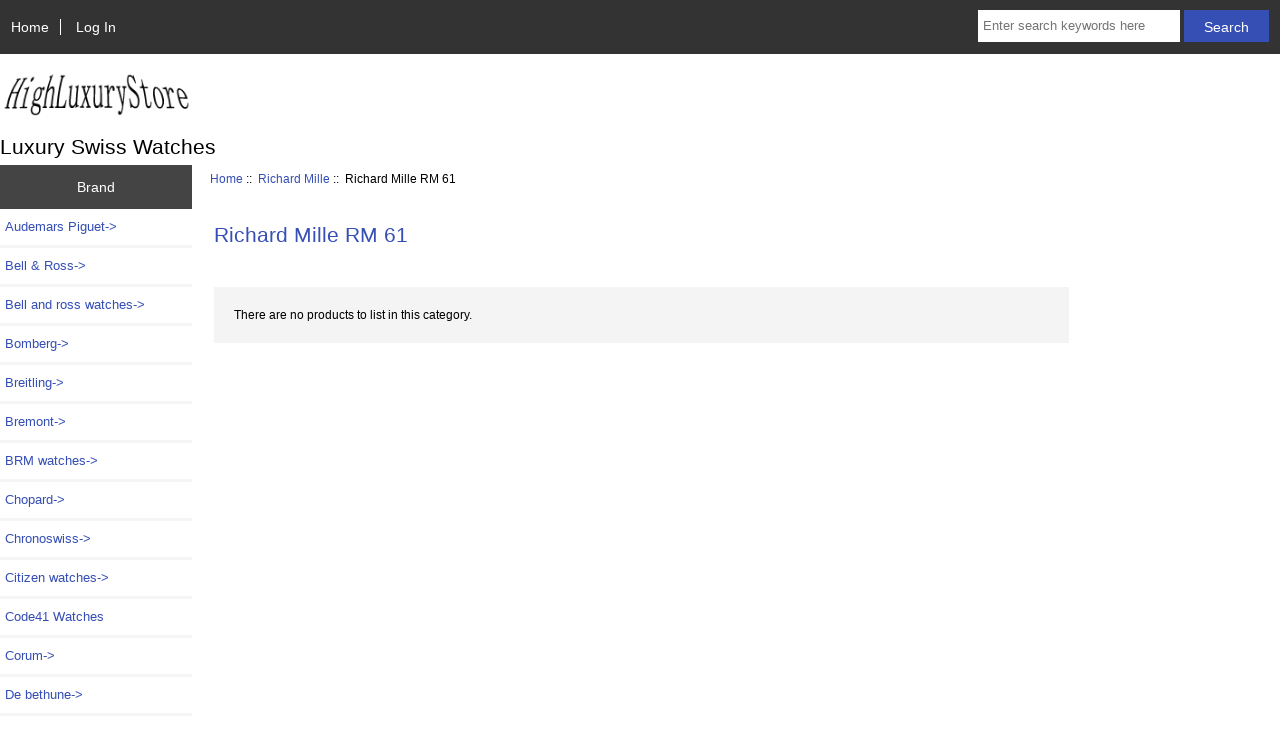

--- FILE ---
content_type: text/html; charset=utf-8
request_url: https://www.highluxurystore.ru/richard-mille-rm-61-c-24_58.html
body_size: 4341
content:
<!DOCTYPE html>
<html dir="ltr" lang="en">
  <head>
  <meta charset="utf-8">
  <title></title>
  <meta name="keywords" content="" />
  <meta name="description" content="" />

  <meta name="viewport" content="width=device-width, initial-scale=1, user-scalable=yes"/>


  <base href="https://www.highluxurystore.ru/" />
  <link rel="canonical" href="https://www.highluxurystore.ru/richard-mille-rm-61-c-24_58.html" />

<link rel="stylesheet" type="text/css" href="includes/templates/responsive_classic/css/stylesheet.css" />
<link rel="stylesheet" type="text/css" href="includes/templates/responsive_classic/css/stylesheet_colors.css" />
<link rel="stylesheet" type="text/css" href="includes/templates/responsive_classic/css/stylesheet_css_buttons.css" />
<link rel="stylesheet" type="text/css" media="print" href="includes/templates/responsive_classic/css/print_stylesheet.css" />
<script src="https://code.jquery.com/jquery-3.5.1.min.js" integrity="sha256-9/aliU8dGd2tb6OSsuzixeV4y/faTqgFtohetphbbj0=" crossorigin="anonymous"></script>
<script type="text/javascript">window.jQuery || document.write(unescape('%3Cscript type="text/javascript" src="includes/templates/responsive_classic/jscript/jquery.min.js"%3E%3C/script%3E'));</script>
<script type="text/javascript">window.jQuery || document.write(unescape('%3Cscript type="text/javascript" src="includes/templates/template_default/jscript/jquery.min.js"%3E%3C/script%3E'));</script>

<script type="text/javascript" src="includes/templates/responsive_classic/jscript/jscript_matchHeight-min.js"></script>
<script>
if (typeof zcJS == "undefined" || !zcJS) {
  window.zcJS = { name: 'zcJS', version: '0.1.0.0' };
}

zcJS.ajax = function (options) {
  options.url = options.url.replace("&amp;", unescape("&amp;"));
  var deferred = jQuery.Deferred(function (d) {
      var securityToken = '71ca2fafe26329500497ca853031a357';
      var defaults = {
          cache: false,
          type: 'POST',
          traditional: true,
          dataType: 'json',
          timeout: 5000,
          data: jQuery.extend(true,{
            securityToken: securityToken
        }, options.data)
      },
      settings = jQuery.extend(true, {}, defaults, options);
      if (typeof(console.log) == 'function') {
          console.log( settings );
      }

      d.done(settings.success);
      d.fail(settings.error);
      d.done(settings.complete);
      var jqXHRSettings = jQuery.extend(true, {}, settings, {
          success: function (response, textStatus, jqXHR) {
            d.resolve(response, textStatus, jqXHR);
          },
          error: function (jqXHR, textStatus, errorThrown) {
              if (window.console) {
                if (typeof(console.log) == 'function') {
                  console.log(jqXHR);
                }
              }
              d.reject(jqXHR, textStatus, errorThrown);
          },
          complete: d.resolve
      });
      jQuery.ajax(jqXHRSettings);
   }).fail(function(jqXHR, textStatus, errorThrown) {
   var response = jqXHR.getResponseHeader('status');
   var responseHtml = jqXHR.responseText;
   var contentType = jqXHR.getResponseHeader("content-type");
   switch (response)
     {
       case '403 Forbidden':
         var jsonResponse = JSON.parse(jqXHR.responseText);
         var errorType = jsonResponse.errorType;
         switch (errorType)
         {
           case 'ADMIN_BLOCK_WARNING':
           break;
           case 'AUTH_ERROR':
           break;
           case 'SECURITY_TOKEN':
           break;

           default:
             alert('An Internal Error of type '+errorType+' was received while processing an ajax call. The action you requested could not be completed.');
         }
       break;
       default:
        if (jqXHR.status === 200) {
            if (contentType.toLowerCase().indexOf("text/html") >= 0) {
                document.open();
                document.write(responseHtml);
                document.close();
            }
         }
     }
   });

  var promise = deferred.promise();
  return promise;
};
zcJS.timer = function (options) {
  var defaults = {
    interval: 10000,
    startEvent: null,
    intervalEvent: null,
    stopEvent: null

},
  settings = jQuery.extend(true, {}, defaults, options);

  var enabled = new Boolean(false);
  var timerId = 0;
  var mySelf;
  this.Start = function()
  {
      this.enabled = new Boolean(true);

      mySelf = this;
      mySelf.settings = settings;
      if (mySelf.enabled)
      {
          mySelf.timerId = setInterval(
          function()
          {
              if (mySelf.settings.intervalEvent)
              {
                mySelf.settings.intervalEvent(mySelf);
              }
          }, mySelf.settings.interval);
          if (mySelf.settings.startEvent)
          {
            mySelf.settings.startEvent(mySelf);
          }
      }
  };
  this.Stop = function()
  {
    mySelf.enabled = new Boolean(false);
    clearInterval(mySelf.timerId);
    if (mySelf.settings.stopEvent)
    {
      mySelf.settings.stopEvent(mySelf);
    }
  };
};

</script>


<script type="text/javascript">

(function($) {
$(document).ready(function() {

$('#contentMainWrapper').addClass('onerow-fluid');
 $('#mainWrapper').css({
     'max-width': '100%',
     'margin': 'auto'
 });
 $('#headerWrapper').css({
     'max-width': '100%',
     'margin': 'auto'
 });
 $('#navSuppWrapper').css({
     'max-width': '100%',
     'margin': 'auto'
 });


$('.leftBoxContainer').css('width', '');
$('.rightBoxContainer').css('width', '');
$('#mainWrapper').css('margin', 'auto');

$('a[href="#top"]').click(function(){
$('html, body').animate({scrollTop:0}, 'slow');
return false;
});

$(".categoryListBoxContents").click(function() {
window.location = $(this).find("a").attr("href"); 
return false;
});

$('.centeredContent').matchHeight();
$('.specialsListBoxContents').matchHeight();
$('.centerBoxContentsAlsoPurch').matchHeight();
$('.categoryListBoxContents').matchHeight();

$('.no-fouc').removeClass('no-fouc');
});

}) (jQuery);

</script>


<link rel="stylesheet" type="text/css" href="includes/templates/responsive_classic/css/responsive.css" /><link rel="stylesheet" type="text/css" href="includes/templates/responsive_classic/css/responsive_default.css" />  <script type="text/javascript">document.documentElement.className = 'no-fouc';</script>
  <link rel="stylesheet" type="text/css" href="https://maxcdn.bootstrapcdn.com/font-awesome/4.7.0/css/font-awesome.min.css" />
</head>


<body id="indexBody">



<div id="mainWrapper">



<!--bof-header logo and navigation display-->

<div id="headerWrapper">

<!--bof navigation display-->
<div id="navMainWrapper" class="group onerow-fluid">

<div id="navMain">
  <ul class="back">
    <li><a href="https://www.highluxurystore.ru/">Home</a></li>
    <li class="last"><a href="https://www.highluxurystore.ru/index.php?main_page=login">Log In</a></li>

  </ul>
<div id="navMainSearch" class="forward">
     <form name="quick_find_header" action="https://www.highluxurystore.ru/index.php?main_page=advanced_search_result" method="get"><input type="hidden" name="main_page" value="advanced_search_result" /><input type="hidden" name="search_in_description" value="1" /><input type="text" name="keyword" size="6" maxlength="30" style="width: 100px" placeholder="Enter search keywords here" aria-label="Enter search keywords here"  />&nbsp;<input class="cssButton submit_button button  button_search" onmouseover="this.className='cssButtonHover  button_search button_searchHover'" onmouseout="this.className='cssButton submit_button button  button_search'" type="submit" value="Search" /></form></div>
</div>
</div>
<!--eof navigation display-->


<!--bof branding display-->
<div id="logoWrapper" class="group onerow-fluid">
    <div id="logo"><a href="https://www.highluxurystore.ru/"><img src="includes/templates/responsive_classic/images/logo.gif" alt="www.highluxurystore.ru" title="www.highluxurystore.ru" width="192" height="68" /></a>    <div id="taglineWrapper">
      <div id="tagline">Luxury Swiss Watches</div>
  </div>
  </div>
</div>

<!--eof branding display-->
<!--eof header logo and navigation display-->


<!--bof optional categories tabs navigation display-->
<!--eof optional categories tabs navigation display-->

<!--bof header ezpage links-->
<!--eof header ezpage links-->
</div>


<div id="contentMainWrapper">

  <div class="col150">
<!--// bof: categories //-->
<div class="leftBoxContainer" id="categories" style="width: 150px">
<h3 class="leftBoxHeading" id="categoriesHeading">Brand</h3>
<div id="categoriesContent" class="sideBoxContent"><ul class="list-links">
<li><a class="category-top" href="https://www.highluxurystore.ru/audemars-piguet-c-6.html">Audemars Piguet-&gt;</a></li>
<li><a class="category-top" href="https://www.highluxurystore.ru/bell-ross-c-298.html">Bell & Ross-&gt;</a></li>
<li><a class="category-top" href="https://www.highluxurystore.ru/bell-and-ross-watches-c-210.html">Bell and ross watches-&gt;</a></li>
<li><a class="category-top" href="https://www.highluxurystore.ru/bomberg-c-110.html">Bomberg-&gt;</a></li>
<li><a class="category-top" href="https://www.highluxurystore.ru/breitling-c-62.html">Breitling-&gt;</a></li>
<li><a class="category-top" href="https://www.highluxurystore.ru/bremont-c-150.html">Bremont-&gt;</a></li>
<li><a class="category-top" href="https://www.highluxurystore.ru/brm-watches-c-202.html">BRM watches-&gt;</a></li>
<li><a class="category-top" href="https://www.highluxurystore.ru/chopard-c-285.html">Chopard-&gt;</a></li>
<li><a class="category-top" href="https://www.highluxurystore.ru/chronoswiss-c-349.html">Chronoswiss-&gt;</a></li>
<li><a class="category-top" href="https://www.highluxurystore.ru/citizen-watches-c-281.html">Citizen watches-&gt;</a></li>
<li><a class="category-top" href="https://www.highluxurystore.ru/code41-watches-c-439.html">Code41 Watches</a></li>
<li><a class="category-top" href="https://www.highluxurystore.ru/corum-c-74.html">Corum-&gt;</a></li>
<li><a class="category-top" href="https://www.highluxurystore.ru/de-bethune-c-125.html">De bethune-&gt;</a></li>
<li><a class="category-top" href="https://www.highluxurystore.ru/devon-c-250.html">Devon-&gt;</a></li>
<li><a class="category-top" href="https://www.highluxurystore.ru/franck-muller-c-1.html">Franck Muller-&gt;</a></li>
<li><a class="category-top" href="https://www.highluxurystore.ru/girard-perregaux-c-343.html">Girard Perregaux-&gt;</a></li>
<li><a class="category-top" href="https://www.highluxurystore.ru/graham-c-64.html">Graham-&gt;</a></li>
<li><a class="category-top" href="https://www.highluxurystore.ru/greubel-forsey-c-133.html">Greubel Forsey-&gt;</a></li>
<li><a class="category-top" href="https://www.highluxurystore.ru/hamilton-c-335.html">Hamilton-&gt;</a></li>
<li><a class="category-top" href="https://www.highluxurystore.ru/harry-winston-c-51.html">Harry Winston-&gt;</a></li>
<li><a class="category-top" href="https://www.highluxurystore.ru/hublot-c-21.html">Hublot-&gt;</a></li>
<li><a class="category-top" href="https://www.highluxurystore.ru/hyt-c-32.html">HYT-&gt;</a></li>
<li><a class="category-top" href="https://www.highluxurystore.ru/jacob-co-c-4.html">Jacob & Co.-&gt;</a></li>
<li><a class="category-top" href="https://www.highluxurystore.ru/lamborghini-watches-c-238.html">Lamborghini watches-&gt;</a></li>
<li><a class="category-top" href="https://www.highluxurystore.ru/linde-werdelin-watches-c-365.html">Linde Werdelin Watches-&gt;</a></li>
<li><a class="category-top" href="https://www.highluxurystore.ru/maurice-lacroix-c-143.html">Maurice Lacroix-&gt;</a></li>
<li><a class="category-top" href="https://www.highluxurystore.ru/mb-f-c-89.html">MB & F-&gt;</a></li>
<li><a class="category-top" href="https://www.highluxurystore.ru/mct-c-104.html">MCT-&gt;</a></li>
<li><a class="category-top" href="https://www.highluxurystore.ru/nomos-c-321.html">Nomos-&gt;</a></li>
<li><a class="category-top" href="https://www.highluxurystore.ru/patek-philippe-c-78.html">Patek Philippe-&gt;</a></li>
<li><a class="category-top" href="https://www.highluxurystore.ru/payment-c-243.html">payment</a></li>
<li><a class="category-top" href="https://www.highluxurystore.ru/porsche-design-c-153.html">Porsche Design-&gt;</a></li>
<li><a class="category-top" href="https://www.highluxurystore.ru/seiko-c-262.html">Seiko-&gt;</a></li>
<li><a class="category-top" href="https://www.highluxurystore.ru/tag-heuer-c-53.html">Tag Heuer-&gt;</a></li>
<li><a class="category-top" href="https://www.highluxurystore.ru/tudor-c-81.html">Tudor-&gt;</a></li>
<li><a class="category-top" href="https://www.highluxurystore.ru/uboat-c-67.html">U-Boat-&gt;</a></li>
<li><a class="category-top" href="https://www.highluxurystore.ru/ulysse-nardin-c-103.html">Ulysse Nardin-&gt;</a></li>
<li><a class="category-top" href="https://www.highluxurystore.ru/urwerk-c-9.html">Urwerk-&gt;</a></li>
<li><a class="category-top" href="https://www.highluxurystore.ru/versace-c-108.html">Versace-&gt;</a></li>
</ul></div></div>
<!--// eof: categories //-->

<!--// bof: information //-->
<div class="leftBoxContainer" id="information" style="width: 150px">
<h3 class="leftBoxHeading" id="informationHeading">Information</h3>
<div id="informationContent" class="sideBoxContent">
<ul class="list-links">
<li><a href="https://www.highluxurystore.ru/shippinginfo.html">Shipping &amp; Returns</a></li>
<li><a href="https://www.highluxurystore.ru/privacy.html">Privacy Notice</a></li>
<li><a href="https://www.highluxurystore.ru/conditions.html">Conditions of Use</a></li>
<li><a href="https://www.highluxurystore.ru/contact_us.html">Contact Us</a></li>
<li><a href="https://www.highluxurystore.ru/site_map.html">Site Map</a></li>
<li><a href="https://www.highluxurystore.ru/gv_faq.html">Gift Certificate FAQ</a></li>
<li><a href="https://www.highluxurystore.ru/discount_coupon.html">Discount Coupons</a></li>
<li><a href="https://www.highluxurystore.ru/index.php?main_page=unsubscribe">Newsletter Unsubscribe</a></li>
</ul>
</div></div>
<!--// eof: information //-->

  </div>


  <div class="col670">

<!-- bof  breadcrumb -->
    <div id="navBreadCrumb">  <a href="https://www.highluxurystore.ru/">Home</a>&nbsp;::&nbsp;
  <a href="https://www.highluxurystore.ru/richard-mille-c-24.html">Richard Mille</a>&nbsp;::&nbsp;
Richard Mille RM 61
</div>
<!-- eof breadcrumb -->


<!-- bof upload alerts -->
<!-- eof upload alerts -->

<div class="centerColumn" id="indexProductList">

<div id="cat-top" class="group">
<div id="cat-left" class="back">
<h1 id="productListHeading">Richard Mille RM 61</h1>

</div>

</div>







<div id="productListing" class="group">





<div id="cat24_58List" class="tabTable">
  <div  class="productListing-odd">

There are no products to list in this category.
  </div>
</div>



</div>








<!-- bof: whats_new -->
<!-- eof: whats_new -->



<!-- bof: featured products  -->
<!-- eof: featured products  -->






<!-- bof: specials -->
<!-- eof: specials -->








</div>

  </div>


  <div class="col150">
  </div>


</div>



<!--bof-navigation display -->
<div id="navSuppWrapper">
<div id="navSupp">
<ul>
<li><a href="https://www.highluxurystore.ru/">Home</a></li>
  <li><a href="https://www.highluxurystore.ru/about-us-ezp-1.html">About us</a></li>
  <li><a href="https://www.highluxurystore.ru/payment-ezp-2.html">Payment</a></li>
  <li><a href="https://www.highluxurystore.ru/guarantee-ezp-3.html">Guarantee</a></li>
  <li><a href="https://www.highluxurystore.ru/contact_us.html">Contact Us</a></li>
</ul>
</div>
</div>
<!--eof-navigation display -->

<!--bof-ip address display -->

<!--eof-ip address display -->

<!--bof-banner #5 display -->

<!--eof-banner #5 display -->

<!--bof- site copyright display -->
<center><div class="g_t_c margin_t"><a href="https://www.highluxurystore.ru" target="_blank">high luxury store</a>Copyright &copy; 2019 <a href="https://www.highluxurystore.ru" target="_blank">www.highluxurystore.ru</a>. All Rights Reserved.<a href="https://www.highluxurystore.ru" target="_blank">highluxurystore</a><br/></div></center>
<div style="display:none"><script charset="UTF-8" id="LA_COLLECT" src="//sdk.51.la/js-sdk-pro.min.js"></script>
<script>LA.init({id:"KKPZy8dCCWquQvnk",ck:"KKPZy8dCCWquQvnk"})</script></div>
<!--eof- site copyright display -->



</div>
<!--bof- banner #6 display -->
<!--eof- banner #6 display -->




 


<script defer src="https://static.cloudflareinsights.com/beacon.min.js/vcd15cbe7772f49c399c6a5babf22c1241717689176015" integrity="sha512-ZpsOmlRQV6y907TI0dKBHq9Md29nnaEIPlkf84rnaERnq6zvWvPUqr2ft8M1aS28oN72PdrCzSjY4U6VaAw1EQ==" data-cf-beacon='{"version":"2024.11.0","token":"74bba62ddad04379af926c06c22ca935","r":1,"server_timing":{"name":{"cfCacheStatus":true,"cfEdge":true,"cfExtPri":true,"cfL4":true,"cfOrigin":true,"cfSpeedBrain":true},"location_startswith":null}}' crossorigin="anonymous"></script>
</body>
</html>


--- FILE ---
content_type: text/css
request_url: https://www.highluxurystore.ru/includes/templates/responsive_classic/css/stylesheet.css
body_size: 6151
content:
/**
 * Main CSS Stylesheet
 *
 * @copyright Copyright 2003-2020 Zen Cart Development Team
 * @copyright Portions Copyright 2003 osCommerce
 * @license http://www.zen-cart.com/license/2_0.txt GNU Public License V2.0
 * @version $Id: DrByte 2020 May 23 Modified in v1.5.7 $
 */

/*bof basic elements*/
body {margin:0;font-family:verdana, arial, helvetica, sans-serif;font-size:72.5%;line-height:140%;}
/*general link styles*/
a img {border:none;}
a:link, #navEZPagesTOC ul li a {text-decoration:underline;}
a:visited {text-decoration:underline;}
.sideBoxContent a:visited{}
a:hover, #navEZPagesTOC ul li a:hover, #navMain ul li a:hover, #navSupp ul li a:hover{}
a:active {}
/*heading styles*/
h1 {font-size:1.8em;line-height:25px;}
h2 {font-size:1.4em;}
h3 {font-size:1.3em;}
h4, h5, h6, h4.optionName, LEGEND, ADDRESS, .larger{font-size:1.1em;}
h1, h2, h3, h4, h5, h6 {margin:20px 0;}
.biggerText {font-size:1.2em;line-height:160%;}
P, ADDRESS {padding:0.5em;}
ADDRESS {font-style:normal;}
HR {height: 1px;margin-top:0.5em;border:none;}
#logo, .centerBoxContents, .specialsListBoxContents, .categoryListBoxContents, .centerBoxContentsAlsoPurch, .attribImg {float:left;}
.centeredContent, TH, #cartEmptyText, #cartBoxGVButton, #cartBoxEmpty, #cartBoxVoucherBalance, #navCatTabsWrapper, #navEZPageNextPrev, #bannerOne, #bannerTwo,  #bannerThree,  #bannerFour,  #bannerFive,  #bannerSix, #siteinfoLegal, #siteinfoCredits, #siteinfoStatus, #siteinfoIP, .center, .cartRemoveItemDisplay, .cartQuantityUpdate, .cartQuantity, .cartTotalsDisplay, #cartBoxGVBalance, .leftBoxHeading, .centerBoxHeading,.rightBoxHeading, .productListing-data, .accountQuantityDisplay, .ratingRow, LABEL#textAreaReviews, #productMainImage, #reviewsInfoDefaultProductImage, #productReviewsDefaultProductImage, #reviewWriteMainImage, .centerBoxContents, .specialsListBoxContents, .categoryListBoxContents, .additionalImages, .centerBoxContentsSpecials, .centerBoxContentsAlsoPurch, .centerBoxContentsFeatured, .centerBoxContentsNew, .gvBal, .attribImg {text-align:center;}
#navCategoryIcon, .buttonRow, #indexProductListCatDescription {margin:0.5em;}
/*floats and clears*/
.back {float:left;}
.forward, #shoppingCartDefault #PPECbutton {float:right;}
.clearBoth {clear:both;}
.bold {font-weight:bold;}
.hiddenField {display:none;}
.visibleField {display:inline;}
#contentColumnMain, #navColumnOne, #navColumnTwo, .centerBoxContents, .specialsListBoxContents, .categoryListBoxContents, .additionalImages, .centerBoxContentsSpecials, .centerBoxContentsAlsoPurch, .centerBoxContentsFeatured, .centerBoxContentsNew, .alert {vertical-align:top;}
.alert {margin-left:0.5em;}
.important {font-weight:bold;}
.gvBal {float:right;}
.centerColumn, #bannerOne, #bannerTwo,  #bannerThree,  #bannerFour,  #bannerFive,  #bannerSix {padding:0.8em;}
.smallText, #siteinfoLegal, #siteinfoCredits, #siteinfoStatus, #siteinfoIP {font-size:0.9em;}
.information {padding: 10px 3px; line-height: 150%;}
.group:after {content: "";display:table;clear:both;}
/*blue text color change to your color*/
.blue{}
.blue:hover{}
.last{border:none !important;}
.no-fouc {display: none;}
.italic{font-style:italic;}
.back-margin{margin-top:30px;}
.onerow-fluid{width:75% !important;margin:auto;}

/*bof form elements*/
CODE {font-family:arial, verdana, helvetica, sans-serif;font-size:1em;}
FORM, SELECT, INPUT {display:inline;font-size:1em;margin:0 0.1em 0 0;}
input{height:35px;padding-left:5px;margin-bottom:10px;}
select{border:none;padding-left:5px;width:51%;}
TEXTAREA {margin:auto;display:block;width:66%;}
input:focus, select:focus, textarea:focus {}
legend{padding:0;display:table;text-align:center;width:100%;padding:10px 0;font-size:1.3em;}
fieldset{border:0;padding:0.01em 0 0 0;padding-bottom:20px;padding-top:20px;margin:0;min-width:0;margin-bottom:20px;}
body:not(:-moz-handler-blocked) fieldset{display:table-cell;}
fieldset > fieldset{}
fieldset fieldset legend{text-align:left;padding:0;margin:0;position:relative;left:20px;font-size:120%;display:table;background:none;}
fieldset p{margin-left:20px;}
fieldset label, fieldset .inputLabel, fieldset h3, fieldset address, #advSearchDefault input, fieldset .buttonRow.back, fieldset select, fieldset input[type=radio], fieldset input[type=checkbox], fieldset div{margin-left:20px;}
fieldset div, fieldset .buttonRow.forward{margin-right:20px;}
option{font-size:110%;}
LABEL, h4.optionName {line-height:1.5em;padding:0.2em;}
LABEL.checkboxLabel, LABEL.radioButtonLabel {margin:0.5em 0.3em;}
LABEL.inputLabel {width:11em;float:left;}
LABEL.inputLabelPayment {width:15em;float:left;}
LABEL.selectLabel, LABEL.switchedLabel, LABEL.uploadsLabel {width:12em;float:left;}
LABEL#textAreaReviews {font-weight:normal;margin:1em 0;}
input[type=text]{width:50%;}
#password-current, #login-password, #password-new, #password-confirm{width:50%;}
input[type=radio], input[type=checkbox]{margin-top:8px;vertical-align:middle;height:auto;}
input[type=file], input[type=image]{border:none;width:auto;height:auto;}
input[type=tel], input[type=email], input[type=password]{width:50%;}
select#country, .wrapperAttribsOptions select, #advSearchDefault select, select#stateZone {height:40px;}
select#country, select#stateZone, #state {margin-left:0;}
.ccinfo select{width:auto;height:25px;margin-bottom:10px;}
.sideBoxContent select{width:auto;}
#currenciesContent select{height:35px;}

/*bof warnings, errors, messages*/
.messageStackWarning, .messageStackError, .messageStackSuccess, .messageStackCaution {line-height:1.8em;padding:20px;}
.messageStackWarning, .messageStackError {}
.messageStackSuccess {}
.messageStackCaution {}

/*bof wrappers - page or section containers*/
#mainWrapper {text-align:left;width:100%;vertical-align:top;}
#headerWrapper, #contentMainWrapper, #logoWrapper, #cartBoxListWrapper, #ezPageBoxList, #cartBoxListWrapper ul, #ezPageBoxList ul, #mainWrapper, #popupAdditionalImage,
#popupImage {margin:0;padding:0;}
#contentMainWrapper{padding-bottom:30px;}
#navColumnOneWrapper, #navColumnTwoWrapper, #mainWrapper{margin:auto;}
#mainWrapper{}
#sendSpendWrapper {padding:20px 0;width:100%;}
#sendSpendWrapper .buttonRow{margin-right:20px;}
.floatingBox, #accountLinksWrapper, #checkoutShipto, #checkoutBillto, #navEZPagesTOCWrapper {margin:0;width:47%;}
.floatingBox{width:46%;}
#loginDefault .floatingBox{min-height:240px;}
.shippingEstimatorWrapper {padding:0.5em;}

/*bof header*/
#headerWrapper{}
/*top left navigation*/
#navMainWrapper {margin:0;padding:10px 0;font-size:120%;height:1%;width:100% !important;}
#navMain{width:75%;margin:0 auto;}
#navMain ul  {margin:0;padding:0.5em 0;width:60%;list-style-type:none;text-align:left;line-height:1.5em;}
#navMain ul li {display:inline;}
#navMain ul li a {text-decoration:none;padding:0 0.8em;margin:0;white-space:nowrap;}
#navMain ul li a.navCartContentsIndicator {padding: 10px;border-radius: 10px;margin-right: 5px;}
/*top right search*/
#navMainSearch {width:38%;text-align:right;}
#navMainSearch input[type=text]{vertical-align:top;display:inline-block;border:0;width:65% !important;height:32px;margin:0;font-size:0.9em;-moz-box-sizing: border-box; -webkit-box-sizing: border-box; box-sizing: border-box;}
#navMainSearch input[type=submit]{-moz-box-sizing: border-box; -webkit-box-sizing: border-box; box-sizing: border-box;display:inline-block;margin:0;height:32px;}

.cart-add input[type=text]{vertical-align:top;display:inline-block;border:0;-moz-box-sizing: border-box; -webkit-box-sizing: border-box; box-sizing: border-box;height:42px;border:3px solid #ccc;}
.cart-add input[type=submit], #navMainSearch input[type=submit]{-moz-box-sizing: border-box; -webkit-box-sizing: border-box; box-sizing: border-box;display:inline-block;margin:0;height:32px;}


/*top middle*/
#logo{margin:10px 0;}
#tagline {font-size:1.8em;text-align:center;margin-top:10px;}
/*top categories tabs navigation*/
#navCatTabsWrapper {margin:0;width:100%;}
#navCatTabs ul {font-size:0;text-align:center;overflow:hidden;}
#navCatTabs li {font-size:0.75rem;display: inline-block;margin-top:0;}
#navCatTabs ul li:last-child{}
#navCatTabs li a {text-decoration: none;padding: 1.2em 1.0em;display: block;}
#navCatTabs li a:hover {}
#navCatTabs li:hover{}
/*top ezpages links*/
#navEZPagesTop {margin:0;width:100%;}
#navEZPagesTop ul {font-size:0;text-align:center;overflow:hidden;}
#navEZPagesTop li {font-size:0.75rem;display: inline-block;margin-top:0;}
#navEZPagesTop ul li:last-child{}
#navEZPagesTop li a {text-decoration: none;padding: 1.2em 1.0em;display: block;}
#navEZPagesTop li a:hover {}

.pagination{margin-top:-10px;}
.pagination ul {font-size:0;text-align:center;overflow:hidden;padding:0;}
.pagination li {font-size:0.7rem;display: inline-block;margin-top:0;}
.pagination li:first-child{border-left:0;}
.pagination li a {text-decoration: none;padding: 1.2em 1.0em;display: block;}
.pagination li a:hover {}
.pagination .current{padding:1.2em 1.0em;}

/*breadcrumbs*/
#navBreadCrumb {margin:0;padding:0.5em;}
#navBreadCrumb a{text-decoration:none;}
#navBreadCrumb a:visited{}
/*view cart icon for phones*/
#navMain i.fa.fa-share{position:relative;top:-10px;left:-10px;}

/*bof footer*/
/*bottom ezpages links*/
#navSuppWrapper {margin:0;width:100%;}
#navSupp ul {font-size:0;text-align:center;}
#navSupp li {font-size:0.75rem;display: inline-block;margin-top:0;}
#navSupp ul li:last-child{}
#navSupp li a {text-decoration: none;padding: 1.2em 1.0em;display: block;}
#navSupp li a:hover {}
/*footer copyright*/
#siteinfoIP, #siteinfoLegal, #bannerSix{font-weight:normal;padding:1.0em 0;margin:0;}
#siteinfoLegal a{}
#siteinfoLegal a:hover{}

/*bof ezpages*/
#navEZPagesTOCWrapper {float:right;padding:0 20px 20px 20px;margin:0 0 20px 20px;}
#navEZPagesTOC ul {margin:0;padding:0.5em 0;list-style-type:none;line-height:1.5em;}
#navEZPagesTOC ul li {white-space:nowrap;font-size:130%;line-height:150%;}
#navEZPagesTOC ul li a {padding:0 0.5em;margin:0;text-decoration:none;/*remove text decoration if you want an underline*/}
#navEZPageNextPrev{margin-bottom:30px;}

/*bof left and right hand columns*/
/*styles for centerbox, left and right hand headings*/
h2.centerBoxHeading, h3.rightBoxHeading, h3.leftBoxHeading{font-size:1.2em;font-weight:normal;}
h3.rightBoxHeading a, h3.leftBoxHeading a{color: #ffffff;font-weight:normal;text-decoration:none;/*remove text decoration if you want an underline*/}
h3.rightBoxHeading a:hover, h3.leftBoxHeading a:hover {text-decoration:none;}
.rightBoxHeading, .leftBoxHeading, .centerBoxHeading {margin:0;padding:1.0em 0.2em;}
/*sidebox content styles*/
.sideBoxContent {padding:1.0em;margin-bottom:10px;}
.sideBoxContent a{padding:0.3em 0;display:inline-block;font-size:1.1em;text-decoration:none; /*remove text decoration for underlined links*/}
.sideBoxContent a:hover{}
.sideBoxContentItem{padding:1.0em 0;display:block;cursor:pointer;}
.sideBoxContentItem:hover {}
.sideBoxContentItem img, .reviewsContent img{margin-bottom:20px;}
.rightBoxContent {margin-bottom:1em;}
#ezpagesContent, #informationContent, #moreinformationContent, #bestsellersContent, #documentcategoriesContent, #categoriesContent{padding:0;}
ul.list-links, ol.list-links{padding:0;margin-top:0;}
ul.list-links li{list-style-type:none;}
ol.list-links li{}
ul.list-links li a, ol.list-links li a{padding:10px;display:block;}
ul.list-links li:hover, ol.list-links li:hover{}
.cat-count{}
#cartBoxListWrapper li, .orderHistList li{list-style-type:none;padding:8px 0;}
#cartBoxListWrapper li a, .orderHistList li a{display:inline !important;}
.orderHistList i{margin-left:10px;display:inline;}
#cartBoxListWrapper, .orderHistList {margin:0;padding:0;}
#shoppingcartContent hr{display:none;}
.cartBoxTotal{padding:10px !important;}
.sideBoxContent .productPriceDiscount{font-size:130%;margin-top:3px;}
.sideBoxContent .productSpecialPrice{font-size:120%;}

/*bof shopping cart*/
.tableHeading TH {padding:10px 0;}
.tableHeading{}
#cartSubTotal {text-align:right;line-height:2.2em;padding:10px 0 20px 0;font-size:130%;}
.tableRow, .tableHeading, #cartSubTotal {height:2.2em;}
.cartProductDisplay, .cartUnitDisplay, .cartTotalDisplay, .cartRemoveItemDisplay, .cartQuantityUpdate, .cartQuantity, #cartInstructionsDisplay, .cartTotalsDisplay {padding: 0.5em 0em;}
.cartUnitDisplay, .cartTotalDisplay {text-align:right;padding-right:0.2em;}
.cartTotalDisplay{font-size:130%;}
#scUpdateQuantity {width:2em;}
.cartQuantity {width:4.7em;}
.cartNewItem {position:relative;}
.cartOldItem {position:relative;}
.cartBoxTotal {text-align:right;font-weight:bold;}
.cartRemoveItemDisplay {width:3.5em;}
.cartAttribsList {margin-left:1em;}
.normalprice, .productSpecialPriceSale {text-decoration:line-through;}
.productSpecialPrice, .productSalePrice, .productSpecialPriceSale, .productPriceDiscount {}
#ezPageBoxList ul {list-style-type:none;}
#ezPageBoxList li, .cartBoxTotal {margin:0;padding: 0.2em 0;}
#cartBoxEmpty, #cartBoxVoucherBalance {font-weight:bold;}
.totalBox {width:5.5em;text-align:right;padding:0.2em;}
.lineTitle, .amount {text-align:right;padding:0.2em;}
.amount {width:5.5em;}
#shoppingcartBody #shippingEstimatorContent {clear:both;}
.seDisplayedAddressLabel {text-align:center;padding:10px 0;}
.seDisplayedAddressInfo {text-transform:uppercase;text-align:center;font-weight:bold;}
#seShipTo {padding:0.2em;}
TR.tableHeading {}
.rowOdd {height:1.5em;vertical-align:top;}
.rowEven {height:1.5em;vertical-align:top;}
.cartProdTitle{font-size:120%;}
.cartProductDisplay a{text-decoration:none;}
/*shipping estimator styles*/
#shippingEstimatorContent h2{padding:20px 0;font-weight:normal;text-align:center;}
#shippingEstimatorContent table{border:none !important;margin-top:30px;}
#shippingEstimatorContent td, #shippingEstimatorContent th{border:none !important;}
#shippingEstimatorContent th{padding:10px 0;}
#shippingEstimatorContent tr:nth-child(odd){}
#shippingEstimatorContent td{padding:10px;}

/*bof checkout*/
#order-comments{padding:5px 20px 20px 20px;margin:20px 0;}
#checkoutConfirmDefault .cartTableHeading{height:40px;}
#checkoutShipping .important{margin-right:20px;}
#checkoutShipping input[type=radio]{margin-left:20px;}
#checkoutOrderTotals div, #csNotifications .buttonRow{margin-right:20px;}
#checkoutPayment label, #csNotifications input{margin-left:20px;}
div#checkoutShippingContentChoose{margin-bottom:20px;}
#sendSpendWrapper h2{margin-top:-20px;}

/*bof images*/
#productMainImage, #reviewsInfoDefaultProductImage, #productReviewsDefaultProductImage, #reviewWriteMainImage {margin:0 1em 1em 0;}
.cartImage {margin:0.5em 1em;}

/*bof center boxes*/
.centerBoxContents, .specialsListBoxContents, .categoryListBoxContents, .additionalImages, .centerBoxContentsSpecials, .centerBoxContentsAlsoPurch, .centerBoxContentsFeatured, .centerBoxContentsNew {margin:1em 0;}
.specialsListBoxContents a, .centerBoxContentsAlsoPurch a, .centerBoxContentsFeatured a, .centerBoxContentsSpecials a, .centerBoxContentsNew a{margin:10px auto;font-size:0.8em;display:block;width:90%;text-decoration:none; /*remove text decoration for underlined links*/}
.specialsListBoxContents, .centerBoxContentsSpecials, .centerBoxContentsAlsoPurch, .centerBoxContentsFeatured, .centerBoxContentsNew{font-size:1.6em;cursor:pointer;padding:20px 0;}
.specialsListBoxContents:hover, .centerBoxContentsSpecials:hover, .centerBoxContentsAlsoPurch:hover, .centerBoxContentsFeatured:hover, .centerBoxContentsNew:hover{}
.centerBoxWrapper{overflow:hidden;margin-bottom:30px;clear:both;}
.productPriceDiscount{margin:10px 0 5px 0;display:block;font-size:90%;}
.productPriceDiscount br{display:none;}
.normalprice{font-size:0.9em;}

/*bof categories and product listing*/
#productListHeading, #indexCategoriesHeading{font-weight:normal;margin-bottom:20px;}
.categoryListBoxContents img{margin-bottom:10px;}
.categoryListBoxContents a{font-size:1.2em;text-decoration:none;}
.categoryListBoxContents a:hover{}
.categoryListBoxContents{padding:20px 0;display:block;cursor:pointer;}
.categoryListBoxContents:hover{}
.categoryListBoxContents:hover a{}
#indexProductListCatDescription, #categoryDescription{margin-left:5%;float:left;}
#cat-top{margin-bottom:20px;}
#cat-left{text-align:center;}
#filter-wrapper{padding:10px;}
#filter-wrapper select{width:25%;height:35px;}
.navSplitPagesLinks {display:inline-block;}
.navSplitPagesLinks a{padding:10px;font-weight:bold;text-decoration:none;}
.navSplitPagesLinks a:hover{}
.navSplitEmpty3rdColumn {margin-left: 0 !important;}
.current{padding:10px;}
.productListing-rowheading{padding:10px 10px;text-align:center;}
.productListing-rowheading a{display:inline-block;padding:10px 30px;text-decoration:none;}
.productListing-rowheading a:hover{}
.productListing-odd{padding:20px;overflow:hidden;}
.productListing-even{padding:20px;overflow:hidden;}
.productListing-even, .productListing-odd{clear:both;}
.productListing-even:hover, .productListing-odd:hover{}
.productListing-even form, .productListing-odd form{float:right;}
.cart-add input[type=text]{width:auto !important;}
.list-image{min-height:200px;min-width:20%;float:left;margin-right:5%;}
.list-price{font-size:140%;margin:5px 0;}
.list-more{display:block;padding:8px 20px;float:right;text-align:center;text-decoration:none !important;width:50%;}
.list-more:hover{}
#indexProductList .list-more{width:auto;margin-top:-50px;}
#advancedsearchresultBody .list-more{width:auto;}
.itemTitle{font-weight:normal;font-size:150%;margin:5px 0;width:80%;}
.itemTitle a{text-decoration:none;}
.itemTitle a:hover{}
.tabTable{margin-bottom:20px;}
.listingDescription{width:75%;margin:10px 0;}
.cart-add{float:right;}
.list-input{float:right;width:10%;}
span.list-addtext{display:block;text-align:center;}
.list-input input[type=text]{width:100%;}
.prod-list-wrap{text-align:center;padding:20px 10px 10px 20px;clear:both;height:40px;}
#productsListingListingBottomLinks, #allProductsListingTopLinks, #allProductsListingBottomLinks, #featuredProductsListingTopLinks, #featuredProductsListingBottomLinks, #newProductsDefaultListingTopLinks, #newProductsDefaultListingBottomLinks, #productsListingListingTopLinks{width:47%;margin-left:25%;text-align:center;}
#productsListingBottomNumber, #allProductsListingBottomNumber, #allProductsListingTopNumber, #productsListingTopNumber, #featuredProductsListingBottomNumber, #featuredProductsListingTopNumber, #newProductsDefaultListingTopNumber, #newProductsDefaultListingBottomNumber{width:25%;margin-left:-74%;margin-top:0;}
#newProductsDefaultListingTopNumber, #newProductsDefaultListingBottomNumber{margin-left:-72.5%;}
#featuredProductsListingBottomNumber, #featuredProductsListingTopNumber{margin-left:-71%;}
.button-top{width:25%;text-align:right;margin:-10px 0px 0 0;}
.button-bottom{height:auto;padding:9px 0 5px 0;}
#specialsListing .prod-list-wrap{padding:20px 20px 0 20px;}
#productListing{margin-bottom:20px;}
#no-products{padding:20px;margin:20px 0;}

/*bof new, featured, all listing*/
.listing-wrapper:nth-child(odd) {}
.listing-wrapper{padding:20px;}
.listing-left{width:25%;margin-right:2%;}
.listings-description{padding-top:20px;}
.listing-wrapper .list-more{float:none;}
.listings-description a {margin-left:10px;}

/*bof product info page*/
#prod-info-top{width:100%;clear:both;}
.categoryIcon {float:left;width:35%;}
.categoryIcon a{text-decoration:none;}
.categoryIcon img{margin-bottom:5px;}
.navNextPrevWrapper {padding-bottom: 5px;float:right;margin-bottom:30px;}
.navNextPrevCounter {margin:0;font-size:0.9em;}
.navNextPrevList {display:inline;white-space:nowrap;margin:0;padding:0.5em 0;list-style-type: none;}
#pinfo-left{float:left;width:43%;}
#productMainImage{float:none;margin:0;}
#productMainImage a{text-decoration:none;}
#productAdditionalImages{clear:both;}
.additionalImages{width:90%;margin:10px auto;}
#productName{font-weight:normal;margin-left:30px;line-height:27px;text-align:center;}
#pinfo-right{float:right;width:55%;padding:20px 0 0 0;}
#productDetailsList li{list-style-type:none;}
#productDetailsList{padding:0;margin-left:30px;}
#productPrices{font-size:1.5em;text-align:center;margin:10px 0 10px 0;font-weight:normal;}
.productSpecialPrice{font-size:120%;}
#mediaManagerHeading{font-weight:normal;}
#freeShippingIcon{margin:10px 0 10px 30px;}
#productQuantityDiscounts table{margin:0 auto 20px auto;border:none !important;border-spacing:0 !important;border-collapse:separate !important;}
#productQuantityDiscounts td{padding:10px;border:none;}
#productQuantityDiscounts td:last-child{border:none;}
#productQuantityDiscounts tr:nth-child(even){}
#productQuantityDiscounts table tr:first-child td{padding:5px 10px;border:none !important;}
#mediaManager {width:50%;margin:0.2em 0 0.2em 30px;padding:0.5em 0;}
.mediaTitle {float:left;}
.mediaTypeLink {float:right;}
#attribsOptionsText{font-weight:normal;margin-bottom:10px;}
#cartAdd {text-align:center;}
#cartAdd input[type=text]{-moz-box-sizing: border-box; -webkit-box-sizing: border-box; box-sizing: border-box;vertical-align:top;display:inline-block !important;width:11%;border:none;height:40px;margin:0;padding:7px !important;}
#cartAdd input[type=submit]{-moz-box-sizing: border-box; -webkit-box-sizing: border-box; box-sizing: border-box;display:inline-block !important;margin:0;padding:7px 20px !important;height:40px !important;}
#cart-box{padding:1em;float:right;width:52.5%;}
h4.optionName{margin:1% 30px 0 30px;padding:0;}
.attribImg {width:20%;margin:0.3em 0;}
.attributesComments {font-weight:normal;}
.wrapperAttribsOptions select{width:100%;}
.wrapperAttribsOptions{margin:10px 0;}
#productDescription {padding:0.5em;clear:both;margin:20px 0;line-height:150%;}
.max-qty{margin-bottom:10px;}
#docGeneralDisplay #pinfo-right{background:none;}
.qty-text{display:none;}
.additionalImages a{text-decoration:none;}

/*bof reviews*/
.reviews-wrapper{overflow:hidden;padding:20px;margin:20px 0;}
.reviews-wrapper h2{margin:7px 0;}
.reviews-right{width:50%;}
.reviews-wrapper .smallProductImage{width:18%;}
.reviews-middle{width:40%;margin-right:2%;}
.reviews-wrapper .forward{width:25%;}
#reviewsInfoDefault .reviews-wrapper{padding-top:0;margin-top:50px;}
#reviews-right{width:50%;float:left;}
#review-text{width:100%;margin:20px 0;}
#reviewWriteMainImage{float:none;margin:0;}
#reviewsWritePrice{text-align:center;}
#pinfo-left .buttonRow{width:75%;margin:10px auto;}
#pinfo-left span.cssButton.normal_button, #pinfo-left span.normal_button:hover{display:block;text-align:center;padding:12px 0;}
#reviewsWriteReviewer{text-align:center;margin-bottom:0;font-weight:normal;}
.ratingRow {width:70%;margin:10px auto;}
#reviewsWriteHeading{text-align:center;font-weight:normal;padding:10px 0;margin-bottom:0;}
#reviews-write-wrapper{padding:20px;overflow:hidden;}
#reviewsDefault #reviews-middle{width:40%;}
#productReviewsDefaultHeading{margin-top:0;}
#reviews-top{margin-top:30px;}
.read-reviews-button{width:25%;}
#reviewsDefault .reviews-right{width:70%;}
#productReviewsDefaultNoReviews {clear:both;}
#reviewsDefault .prod-list-wrap{padding:20px;}
#reviewsInfoDefault .rating{margin:10px 0;}

/*bof my account*/
#myAccountGen li, #myAccountNotify li {margin:0;list-style-type:none;}
#myAccountGen li a, #myAccountNotify li a{text-decoration:none;}
.accountTotalDisplay, .accountTaxDisplay {width:20%;text-align:right;}
.accountQuantityDisplay {width:10%;vertical-align:top;}
#gvFaqDefaultContent, #checkoutPayAddressDefault .instructions, #checkoutShipAddressDefault .instructions, #addressBookDefault .instructions, #myAccountNotify, #myAccountGen{padding:20px 20px 20px 30px;margin-top:0;}
#sendSpendWrapper h2, #accountDefault #sendSpendWrapper h2, #gvFaqDefaultSubHeading, #checkoutPayAddressDefaultAddress, #checkoutShipAddressDefaultAddress, #accountLinksWrapper h2, h2#addressBookDefaultPrimary{padding:10px;font-weight:normal;margin-bottom:0;text-align:center;}
#gvFaqDefaultSubHeading{clear:both;}
#accountDefault #sendSpendWrapper h2{margin-top:-20px;clear:both;}
#accountDefault #sendSpendWrapper{margin-top:30px;}
#accountDefault #sendSpendWrapper .buttonRow.forward{margin:0 20px 20px 0;}
#addressBookDefault .instructions{padding-bottom:40px;}
#checkoutPayAddressDefault address, #checkoutShipAddressDefault address, #addressBookDefault address{padding:20px 10% 20px 30px;}
#accountLinksWrapper{width:100%;}
#prevOrders td{padding:10px;}
#accountHistoryDefault .content.back{margin-right:5%;}
#accountHistInfo table td{padding:20px 10px;}
#accountHistInfo hr{display:none;}
#orderTotals{padding:10px;}
#myAccountPaymentInfo, #myAccountShipInfo{margin-top:30px;}
#myAccountPaymentInfo h3, #myAccountShipInfo h3{margin-top:0;padding:10px;font-weight:normal;text-align:center;}
#myAccountPaymentInfo h4, #myAccountShipInfo h4{margin-top:0;padding:10px;font-weight:normal;text-align:center;}
#myAccountPaymentInfo address, #myAccountShipInfo address, #myAccountPaymentInfo div, #myAccountShipInfo div{padding:0 0 20px 30px;}
#accountHistoryDefault .buttonRow{margin-top:20px;clear:both;}
#accountHistoryDefault .content {margin-left:20px;}
#accountHistoryDefault .content.forward {margin-right:20px;}
#accountHistoryDefault .notice{margin-right:20px;}
#accountDefault #sendSpendWrapper{width:100%;border:none;}
#createAcctSuccess div{margin-bottom:30px;}

/*bof popups*/
#popupShippingEstimator, #popupSearchHelp, #popupAdditionalImage, #popupImage, #popupCVVHelp, #popupCouponHelp, #popupAtrribsQuantityPricesHelp, #infoShoppingCart{background:none;}

/*bof home page*/
#indexDefaultHeading{font-weight:normal;}
h2.greeting{margin-bottom:20px;}
h2.greeting a{}
h2.greeting a:hover{}
.home-image{display:block;margin:0 auto;}
#indexHomeBody #navBreadCrumb{display:none;}
#icon{padding:40px;margin:100px;font-size:1500%;}

/*bof misc*/
#upProductsHeading {text-align:left;}
#upDateHeading {text-align:right;}
#siteMapList {width:90%;float:right;}
#gvFaqDefaultContent{line-height:20px;font-size:110%;}
#advSearchDefault .floatingBox{min-height:115px;margin-bottom:30px;}

/*bof login*/
#loginDefault{margin-bottom:30px;}
#loginDefault .inputLabel{margin-left:20px;}
#loginDefault .alert{margin-right:20px;}
.paypal-button-hidden{visibility:hidden;}

/* markup for tables used to present tabular data */
.alignLeft {text-align: left}
.alignCenter {text-align: center}
.alignRight {text-align: right}
.tabTable {width:100%;border:none;padding:0;margin:0; border-spacing:0;border-collapse:collapse;}
table{border:none;padding:0;margin:0; border-spacing:0;border-collapse:collapse;width:100%;}
#cartContentsDisplay {width: 100%;}
#myAccountOrdersStatus, #orderHistoryHeading, #prevOrders {width: 100%;}
.accountOrderId {width:30px;}
.accountOrderDate, .accountOrderStatus, .accountOrderTotal {width:70px;}
#seQuoteResults {width: 100%;}
#seQuoteResults td {}
.listBoxContentTable {width:100%;}
.listBoxContentTable td {}
#upcomingProductsTable {width: 100%;}
.products-listing .productsAllListing, .productsNewListing, .productsFeaturedListing {width: 100%;}
.tableBorder1 td {}

/* Ask a Question */
#productQuestions {
  margin-left: 20px;
  margin-bottom: 5px;
}
